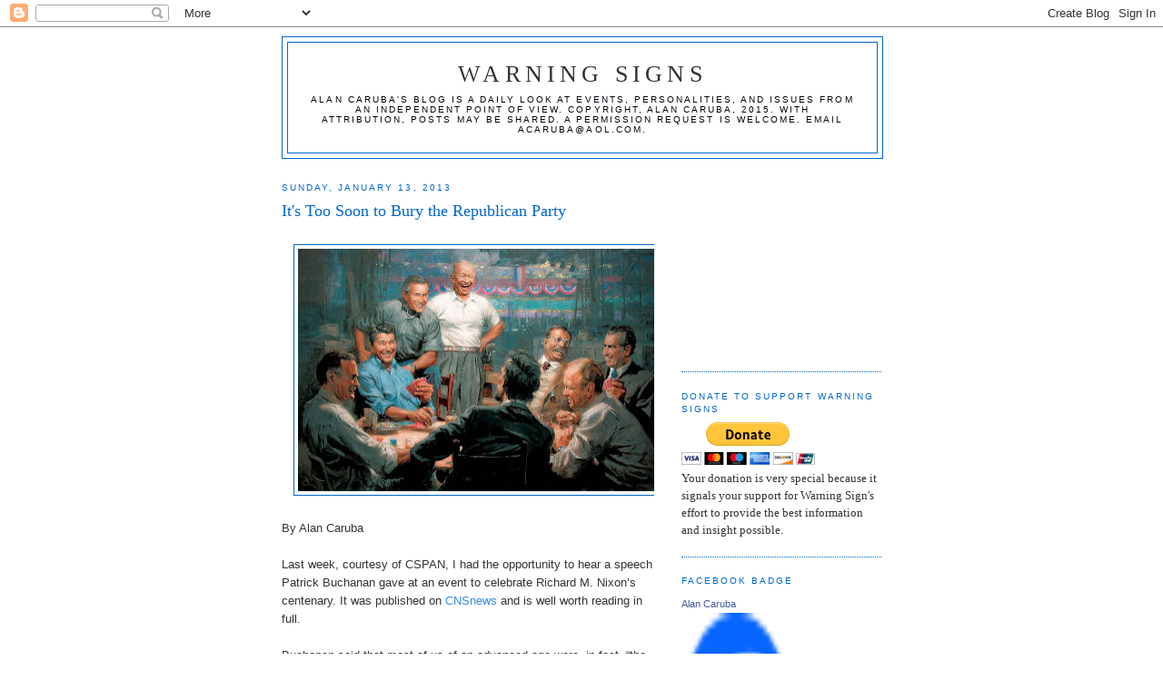

--- FILE ---
content_type: text/html; charset=UTF-8
request_url: https://factsnotfantasy.blogspot.com/b/stats?style=BLACK_TRANSPARENT&timeRange=ALL_TIME&token=APq4FmAgZnwEJOgDRh7aqb7fb6BHjrmxl59NJuiecviH26B-XPCGTRqgbHV-otUBhNDl4NJz9n0jMZy5h5SUV_-qNxuGxVrCfA
body_size: -16
content:
{"total":7748884,"sparklineOptions":{"backgroundColor":{"fillOpacity":0.1,"fill":"#000000"},"series":[{"areaOpacity":0.3,"color":"#202020"}]},"sparklineData":[[0,10],[1,13],[2,8],[3,7],[4,6],[5,9],[6,9],[7,10],[8,9],[9,12],[10,9],[11,11],[12,8],[13,11],[14,13],[15,16],[16,47],[17,32],[18,25],[19,14],[20,20],[21,17],[22,20],[23,45],[24,100],[25,94],[26,50],[27,70],[28,75],[29,16]],"nextTickMs":33333}

--- FILE ---
content_type: text/html; charset=utf-8
request_url: https://www.google.com/recaptcha/api2/aframe
body_size: 267
content:
<!DOCTYPE HTML><html><head><meta http-equiv="content-type" content="text/html; charset=UTF-8"></head><body><script nonce="xnAFSev3K63So73Pk-aKFw">/** Anti-fraud and anti-abuse applications only. See google.com/recaptcha */ try{var clients={'sodar':'https://pagead2.googlesyndication.com/pagead/sodar?'};window.addEventListener("message",function(a){try{if(a.source===window.parent){var b=JSON.parse(a.data);var c=clients[b['id']];if(c){var d=document.createElement('img');d.src=c+b['params']+'&rc='+(localStorage.getItem("rc::a")?sessionStorage.getItem("rc::b"):"");window.document.body.appendChild(d);sessionStorage.setItem("rc::e",parseInt(sessionStorage.getItem("rc::e")||0)+1);localStorage.setItem("rc::h",'1769100944861');}}}catch(b){}});window.parent.postMessage("_grecaptcha_ready", "*");}catch(b){}</script></body></html>